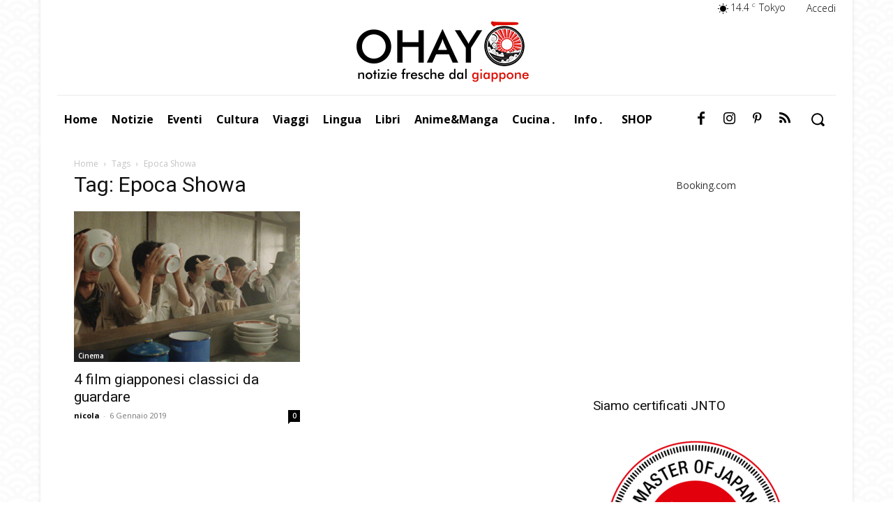

--- FILE ---
content_type: text/html; charset=utf-8
request_url: https://www.google.com/recaptcha/api2/anchor?ar=1&k=6LeGaYgUAAAAAFKFIV33fDuZhzzy20F_kQ7WZe70&co=aHR0cHM6Ly93d3cub2hheW8uaXQ6NDQz&hl=en&v=7gg7H51Q-naNfhmCP3_R47ho&size=invisible&anchor-ms=20000&execute-ms=15000&cb=u6mf1fiimals
body_size: 48104
content:
<!DOCTYPE HTML><html dir="ltr" lang="en"><head><meta http-equiv="Content-Type" content="text/html; charset=UTF-8">
<meta http-equiv="X-UA-Compatible" content="IE=edge">
<title>reCAPTCHA</title>
<style type="text/css">
/* cyrillic-ext */
@font-face {
  font-family: 'Roboto';
  font-style: normal;
  font-weight: 400;
  font-stretch: 100%;
  src: url(//fonts.gstatic.com/s/roboto/v48/KFO7CnqEu92Fr1ME7kSn66aGLdTylUAMa3GUBHMdazTgWw.woff2) format('woff2');
  unicode-range: U+0460-052F, U+1C80-1C8A, U+20B4, U+2DE0-2DFF, U+A640-A69F, U+FE2E-FE2F;
}
/* cyrillic */
@font-face {
  font-family: 'Roboto';
  font-style: normal;
  font-weight: 400;
  font-stretch: 100%;
  src: url(//fonts.gstatic.com/s/roboto/v48/KFO7CnqEu92Fr1ME7kSn66aGLdTylUAMa3iUBHMdazTgWw.woff2) format('woff2');
  unicode-range: U+0301, U+0400-045F, U+0490-0491, U+04B0-04B1, U+2116;
}
/* greek-ext */
@font-face {
  font-family: 'Roboto';
  font-style: normal;
  font-weight: 400;
  font-stretch: 100%;
  src: url(//fonts.gstatic.com/s/roboto/v48/KFO7CnqEu92Fr1ME7kSn66aGLdTylUAMa3CUBHMdazTgWw.woff2) format('woff2');
  unicode-range: U+1F00-1FFF;
}
/* greek */
@font-face {
  font-family: 'Roboto';
  font-style: normal;
  font-weight: 400;
  font-stretch: 100%;
  src: url(//fonts.gstatic.com/s/roboto/v48/KFO7CnqEu92Fr1ME7kSn66aGLdTylUAMa3-UBHMdazTgWw.woff2) format('woff2');
  unicode-range: U+0370-0377, U+037A-037F, U+0384-038A, U+038C, U+038E-03A1, U+03A3-03FF;
}
/* math */
@font-face {
  font-family: 'Roboto';
  font-style: normal;
  font-weight: 400;
  font-stretch: 100%;
  src: url(//fonts.gstatic.com/s/roboto/v48/KFO7CnqEu92Fr1ME7kSn66aGLdTylUAMawCUBHMdazTgWw.woff2) format('woff2');
  unicode-range: U+0302-0303, U+0305, U+0307-0308, U+0310, U+0312, U+0315, U+031A, U+0326-0327, U+032C, U+032F-0330, U+0332-0333, U+0338, U+033A, U+0346, U+034D, U+0391-03A1, U+03A3-03A9, U+03B1-03C9, U+03D1, U+03D5-03D6, U+03F0-03F1, U+03F4-03F5, U+2016-2017, U+2034-2038, U+203C, U+2040, U+2043, U+2047, U+2050, U+2057, U+205F, U+2070-2071, U+2074-208E, U+2090-209C, U+20D0-20DC, U+20E1, U+20E5-20EF, U+2100-2112, U+2114-2115, U+2117-2121, U+2123-214F, U+2190, U+2192, U+2194-21AE, U+21B0-21E5, U+21F1-21F2, U+21F4-2211, U+2213-2214, U+2216-22FF, U+2308-230B, U+2310, U+2319, U+231C-2321, U+2336-237A, U+237C, U+2395, U+239B-23B7, U+23D0, U+23DC-23E1, U+2474-2475, U+25AF, U+25B3, U+25B7, U+25BD, U+25C1, U+25CA, U+25CC, U+25FB, U+266D-266F, U+27C0-27FF, U+2900-2AFF, U+2B0E-2B11, U+2B30-2B4C, U+2BFE, U+3030, U+FF5B, U+FF5D, U+1D400-1D7FF, U+1EE00-1EEFF;
}
/* symbols */
@font-face {
  font-family: 'Roboto';
  font-style: normal;
  font-weight: 400;
  font-stretch: 100%;
  src: url(//fonts.gstatic.com/s/roboto/v48/KFO7CnqEu92Fr1ME7kSn66aGLdTylUAMaxKUBHMdazTgWw.woff2) format('woff2');
  unicode-range: U+0001-000C, U+000E-001F, U+007F-009F, U+20DD-20E0, U+20E2-20E4, U+2150-218F, U+2190, U+2192, U+2194-2199, U+21AF, U+21E6-21F0, U+21F3, U+2218-2219, U+2299, U+22C4-22C6, U+2300-243F, U+2440-244A, U+2460-24FF, U+25A0-27BF, U+2800-28FF, U+2921-2922, U+2981, U+29BF, U+29EB, U+2B00-2BFF, U+4DC0-4DFF, U+FFF9-FFFB, U+10140-1018E, U+10190-1019C, U+101A0, U+101D0-101FD, U+102E0-102FB, U+10E60-10E7E, U+1D2C0-1D2D3, U+1D2E0-1D37F, U+1F000-1F0FF, U+1F100-1F1AD, U+1F1E6-1F1FF, U+1F30D-1F30F, U+1F315, U+1F31C, U+1F31E, U+1F320-1F32C, U+1F336, U+1F378, U+1F37D, U+1F382, U+1F393-1F39F, U+1F3A7-1F3A8, U+1F3AC-1F3AF, U+1F3C2, U+1F3C4-1F3C6, U+1F3CA-1F3CE, U+1F3D4-1F3E0, U+1F3ED, U+1F3F1-1F3F3, U+1F3F5-1F3F7, U+1F408, U+1F415, U+1F41F, U+1F426, U+1F43F, U+1F441-1F442, U+1F444, U+1F446-1F449, U+1F44C-1F44E, U+1F453, U+1F46A, U+1F47D, U+1F4A3, U+1F4B0, U+1F4B3, U+1F4B9, U+1F4BB, U+1F4BF, U+1F4C8-1F4CB, U+1F4D6, U+1F4DA, U+1F4DF, U+1F4E3-1F4E6, U+1F4EA-1F4ED, U+1F4F7, U+1F4F9-1F4FB, U+1F4FD-1F4FE, U+1F503, U+1F507-1F50B, U+1F50D, U+1F512-1F513, U+1F53E-1F54A, U+1F54F-1F5FA, U+1F610, U+1F650-1F67F, U+1F687, U+1F68D, U+1F691, U+1F694, U+1F698, U+1F6AD, U+1F6B2, U+1F6B9-1F6BA, U+1F6BC, U+1F6C6-1F6CF, U+1F6D3-1F6D7, U+1F6E0-1F6EA, U+1F6F0-1F6F3, U+1F6F7-1F6FC, U+1F700-1F7FF, U+1F800-1F80B, U+1F810-1F847, U+1F850-1F859, U+1F860-1F887, U+1F890-1F8AD, U+1F8B0-1F8BB, U+1F8C0-1F8C1, U+1F900-1F90B, U+1F93B, U+1F946, U+1F984, U+1F996, U+1F9E9, U+1FA00-1FA6F, U+1FA70-1FA7C, U+1FA80-1FA89, U+1FA8F-1FAC6, U+1FACE-1FADC, U+1FADF-1FAE9, U+1FAF0-1FAF8, U+1FB00-1FBFF;
}
/* vietnamese */
@font-face {
  font-family: 'Roboto';
  font-style: normal;
  font-weight: 400;
  font-stretch: 100%;
  src: url(//fonts.gstatic.com/s/roboto/v48/KFO7CnqEu92Fr1ME7kSn66aGLdTylUAMa3OUBHMdazTgWw.woff2) format('woff2');
  unicode-range: U+0102-0103, U+0110-0111, U+0128-0129, U+0168-0169, U+01A0-01A1, U+01AF-01B0, U+0300-0301, U+0303-0304, U+0308-0309, U+0323, U+0329, U+1EA0-1EF9, U+20AB;
}
/* latin-ext */
@font-face {
  font-family: 'Roboto';
  font-style: normal;
  font-weight: 400;
  font-stretch: 100%;
  src: url(//fonts.gstatic.com/s/roboto/v48/KFO7CnqEu92Fr1ME7kSn66aGLdTylUAMa3KUBHMdazTgWw.woff2) format('woff2');
  unicode-range: U+0100-02BA, U+02BD-02C5, U+02C7-02CC, U+02CE-02D7, U+02DD-02FF, U+0304, U+0308, U+0329, U+1D00-1DBF, U+1E00-1E9F, U+1EF2-1EFF, U+2020, U+20A0-20AB, U+20AD-20C0, U+2113, U+2C60-2C7F, U+A720-A7FF;
}
/* latin */
@font-face {
  font-family: 'Roboto';
  font-style: normal;
  font-weight: 400;
  font-stretch: 100%;
  src: url(//fonts.gstatic.com/s/roboto/v48/KFO7CnqEu92Fr1ME7kSn66aGLdTylUAMa3yUBHMdazQ.woff2) format('woff2');
  unicode-range: U+0000-00FF, U+0131, U+0152-0153, U+02BB-02BC, U+02C6, U+02DA, U+02DC, U+0304, U+0308, U+0329, U+2000-206F, U+20AC, U+2122, U+2191, U+2193, U+2212, U+2215, U+FEFF, U+FFFD;
}
/* cyrillic-ext */
@font-face {
  font-family: 'Roboto';
  font-style: normal;
  font-weight: 500;
  font-stretch: 100%;
  src: url(//fonts.gstatic.com/s/roboto/v48/KFO7CnqEu92Fr1ME7kSn66aGLdTylUAMa3GUBHMdazTgWw.woff2) format('woff2');
  unicode-range: U+0460-052F, U+1C80-1C8A, U+20B4, U+2DE0-2DFF, U+A640-A69F, U+FE2E-FE2F;
}
/* cyrillic */
@font-face {
  font-family: 'Roboto';
  font-style: normal;
  font-weight: 500;
  font-stretch: 100%;
  src: url(//fonts.gstatic.com/s/roboto/v48/KFO7CnqEu92Fr1ME7kSn66aGLdTylUAMa3iUBHMdazTgWw.woff2) format('woff2');
  unicode-range: U+0301, U+0400-045F, U+0490-0491, U+04B0-04B1, U+2116;
}
/* greek-ext */
@font-face {
  font-family: 'Roboto';
  font-style: normal;
  font-weight: 500;
  font-stretch: 100%;
  src: url(//fonts.gstatic.com/s/roboto/v48/KFO7CnqEu92Fr1ME7kSn66aGLdTylUAMa3CUBHMdazTgWw.woff2) format('woff2');
  unicode-range: U+1F00-1FFF;
}
/* greek */
@font-face {
  font-family: 'Roboto';
  font-style: normal;
  font-weight: 500;
  font-stretch: 100%;
  src: url(//fonts.gstatic.com/s/roboto/v48/KFO7CnqEu92Fr1ME7kSn66aGLdTylUAMa3-UBHMdazTgWw.woff2) format('woff2');
  unicode-range: U+0370-0377, U+037A-037F, U+0384-038A, U+038C, U+038E-03A1, U+03A3-03FF;
}
/* math */
@font-face {
  font-family: 'Roboto';
  font-style: normal;
  font-weight: 500;
  font-stretch: 100%;
  src: url(//fonts.gstatic.com/s/roboto/v48/KFO7CnqEu92Fr1ME7kSn66aGLdTylUAMawCUBHMdazTgWw.woff2) format('woff2');
  unicode-range: U+0302-0303, U+0305, U+0307-0308, U+0310, U+0312, U+0315, U+031A, U+0326-0327, U+032C, U+032F-0330, U+0332-0333, U+0338, U+033A, U+0346, U+034D, U+0391-03A1, U+03A3-03A9, U+03B1-03C9, U+03D1, U+03D5-03D6, U+03F0-03F1, U+03F4-03F5, U+2016-2017, U+2034-2038, U+203C, U+2040, U+2043, U+2047, U+2050, U+2057, U+205F, U+2070-2071, U+2074-208E, U+2090-209C, U+20D0-20DC, U+20E1, U+20E5-20EF, U+2100-2112, U+2114-2115, U+2117-2121, U+2123-214F, U+2190, U+2192, U+2194-21AE, U+21B0-21E5, U+21F1-21F2, U+21F4-2211, U+2213-2214, U+2216-22FF, U+2308-230B, U+2310, U+2319, U+231C-2321, U+2336-237A, U+237C, U+2395, U+239B-23B7, U+23D0, U+23DC-23E1, U+2474-2475, U+25AF, U+25B3, U+25B7, U+25BD, U+25C1, U+25CA, U+25CC, U+25FB, U+266D-266F, U+27C0-27FF, U+2900-2AFF, U+2B0E-2B11, U+2B30-2B4C, U+2BFE, U+3030, U+FF5B, U+FF5D, U+1D400-1D7FF, U+1EE00-1EEFF;
}
/* symbols */
@font-face {
  font-family: 'Roboto';
  font-style: normal;
  font-weight: 500;
  font-stretch: 100%;
  src: url(//fonts.gstatic.com/s/roboto/v48/KFO7CnqEu92Fr1ME7kSn66aGLdTylUAMaxKUBHMdazTgWw.woff2) format('woff2');
  unicode-range: U+0001-000C, U+000E-001F, U+007F-009F, U+20DD-20E0, U+20E2-20E4, U+2150-218F, U+2190, U+2192, U+2194-2199, U+21AF, U+21E6-21F0, U+21F3, U+2218-2219, U+2299, U+22C4-22C6, U+2300-243F, U+2440-244A, U+2460-24FF, U+25A0-27BF, U+2800-28FF, U+2921-2922, U+2981, U+29BF, U+29EB, U+2B00-2BFF, U+4DC0-4DFF, U+FFF9-FFFB, U+10140-1018E, U+10190-1019C, U+101A0, U+101D0-101FD, U+102E0-102FB, U+10E60-10E7E, U+1D2C0-1D2D3, U+1D2E0-1D37F, U+1F000-1F0FF, U+1F100-1F1AD, U+1F1E6-1F1FF, U+1F30D-1F30F, U+1F315, U+1F31C, U+1F31E, U+1F320-1F32C, U+1F336, U+1F378, U+1F37D, U+1F382, U+1F393-1F39F, U+1F3A7-1F3A8, U+1F3AC-1F3AF, U+1F3C2, U+1F3C4-1F3C6, U+1F3CA-1F3CE, U+1F3D4-1F3E0, U+1F3ED, U+1F3F1-1F3F3, U+1F3F5-1F3F7, U+1F408, U+1F415, U+1F41F, U+1F426, U+1F43F, U+1F441-1F442, U+1F444, U+1F446-1F449, U+1F44C-1F44E, U+1F453, U+1F46A, U+1F47D, U+1F4A3, U+1F4B0, U+1F4B3, U+1F4B9, U+1F4BB, U+1F4BF, U+1F4C8-1F4CB, U+1F4D6, U+1F4DA, U+1F4DF, U+1F4E3-1F4E6, U+1F4EA-1F4ED, U+1F4F7, U+1F4F9-1F4FB, U+1F4FD-1F4FE, U+1F503, U+1F507-1F50B, U+1F50D, U+1F512-1F513, U+1F53E-1F54A, U+1F54F-1F5FA, U+1F610, U+1F650-1F67F, U+1F687, U+1F68D, U+1F691, U+1F694, U+1F698, U+1F6AD, U+1F6B2, U+1F6B9-1F6BA, U+1F6BC, U+1F6C6-1F6CF, U+1F6D3-1F6D7, U+1F6E0-1F6EA, U+1F6F0-1F6F3, U+1F6F7-1F6FC, U+1F700-1F7FF, U+1F800-1F80B, U+1F810-1F847, U+1F850-1F859, U+1F860-1F887, U+1F890-1F8AD, U+1F8B0-1F8BB, U+1F8C0-1F8C1, U+1F900-1F90B, U+1F93B, U+1F946, U+1F984, U+1F996, U+1F9E9, U+1FA00-1FA6F, U+1FA70-1FA7C, U+1FA80-1FA89, U+1FA8F-1FAC6, U+1FACE-1FADC, U+1FADF-1FAE9, U+1FAF0-1FAF8, U+1FB00-1FBFF;
}
/* vietnamese */
@font-face {
  font-family: 'Roboto';
  font-style: normal;
  font-weight: 500;
  font-stretch: 100%;
  src: url(//fonts.gstatic.com/s/roboto/v48/KFO7CnqEu92Fr1ME7kSn66aGLdTylUAMa3OUBHMdazTgWw.woff2) format('woff2');
  unicode-range: U+0102-0103, U+0110-0111, U+0128-0129, U+0168-0169, U+01A0-01A1, U+01AF-01B0, U+0300-0301, U+0303-0304, U+0308-0309, U+0323, U+0329, U+1EA0-1EF9, U+20AB;
}
/* latin-ext */
@font-face {
  font-family: 'Roboto';
  font-style: normal;
  font-weight: 500;
  font-stretch: 100%;
  src: url(//fonts.gstatic.com/s/roboto/v48/KFO7CnqEu92Fr1ME7kSn66aGLdTylUAMa3KUBHMdazTgWw.woff2) format('woff2');
  unicode-range: U+0100-02BA, U+02BD-02C5, U+02C7-02CC, U+02CE-02D7, U+02DD-02FF, U+0304, U+0308, U+0329, U+1D00-1DBF, U+1E00-1E9F, U+1EF2-1EFF, U+2020, U+20A0-20AB, U+20AD-20C0, U+2113, U+2C60-2C7F, U+A720-A7FF;
}
/* latin */
@font-face {
  font-family: 'Roboto';
  font-style: normal;
  font-weight: 500;
  font-stretch: 100%;
  src: url(//fonts.gstatic.com/s/roboto/v48/KFO7CnqEu92Fr1ME7kSn66aGLdTylUAMa3yUBHMdazQ.woff2) format('woff2');
  unicode-range: U+0000-00FF, U+0131, U+0152-0153, U+02BB-02BC, U+02C6, U+02DA, U+02DC, U+0304, U+0308, U+0329, U+2000-206F, U+20AC, U+2122, U+2191, U+2193, U+2212, U+2215, U+FEFF, U+FFFD;
}
/* cyrillic-ext */
@font-face {
  font-family: 'Roboto';
  font-style: normal;
  font-weight: 900;
  font-stretch: 100%;
  src: url(//fonts.gstatic.com/s/roboto/v48/KFO7CnqEu92Fr1ME7kSn66aGLdTylUAMa3GUBHMdazTgWw.woff2) format('woff2');
  unicode-range: U+0460-052F, U+1C80-1C8A, U+20B4, U+2DE0-2DFF, U+A640-A69F, U+FE2E-FE2F;
}
/* cyrillic */
@font-face {
  font-family: 'Roboto';
  font-style: normal;
  font-weight: 900;
  font-stretch: 100%;
  src: url(//fonts.gstatic.com/s/roboto/v48/KFO7CnqEu92Fr1ME7kSn66aGLdTylUAMa3iUBHMdazTgWw.woff2) format('woff2');
  unicode-range: U+0301, U+0400-045F, U+0490-0491, U+04B0-04B1, U+2116;
}
/* greek-ext */
@font-face {
  font-family: 'Roboto';
  font-style: normal;
  font-weight: 900;
  font-stretch: 100%;
  src: url(//fonts.gstatic.com/s/roboto/v48/KFO7CnqEu92Fr1ME7kSn66aGLdTylUAMa3CUBHMdazTgWw.woff2) format('woff2');
  unicode-range: U+1F00-1FFF;
}
/* greek */
@font-face {
  font-family: 'Roboto';
  font-style: normal;
  font-weight: 900;
  font-stretch: 100%;
  src: url(//fonts.gstatic.com/s/roboto/v48/KFO7CnqEu92Fr1ME7kSn66aGLdTylUAMa3-UBHMdazTgWw.woff2) format('woff2');
  unicode-range: U+0370-0377, U+037A-037F, U+0384-038A, U+038C, U+038E-03A1, U+03A3-03FF;
}
/* math */
@font-face {
  font-family: 'Roboto';
  font-style: normal;
  font-weight: 900;
  font-stretch: 100%;
  src: url(//fonts.gstatic.com/s/roboto/v48/KFO7CnqEu92Fr1ME7kSn66aGLdTylUAMawCUBHMdazTgWw.woff2) format('woff2');
  unicode-range: U+0302-0303, U+0305, U+0307-0308, U+0310, U+0312, U+0315, U+031A, U+0326-0327, U+032C, U+032F-0330, U+0332-0333, U+0338, U+033A, U+0346, U+034D, U+0391-03A1, U+03A3-03A9, U+03B1-03C9, U+03D1, U+03D5-03D6, U+03F0-03F1, U+03F4-03F5, U+2016-2017, U+2034-2038, U+203C, U+2040, U+2043, U+2047, U+2050, U+2057, U+205F, U+2070-2071, U+2074-208E, U+2090-209C, U+20D0-20DC, U+20E1, U+20E5-20EF, U+2100-2112, U+2114-2115, U+2117-2121, U+2123-214F, U+2190, U+2192, U+2194-21AE, U+21B0-21E5, U+21F1-21F2, U+21F4-2211, U+2213-2214, U+2216-22FF, U+2308-230B, U+2310, U+2319, U+231C-2321, U+2336-237A, U+237C, U+2395, U+239B-23B7, U+23D0, U+23DC-23E1, U+2474-2475, U+25AF, U+25B3, U+25B7, U+25BD, U+25C1, U+25CA, U+25CC, U+25FB, U+266D-266F, U+27C0-27FF, U+2900-2AFF, U+2B0E-2B11, U+2B30-2B4C, U+2BFE, U+3030, U+FF5B, U+FF5D, U+1D400-1D7FF, U+1EE00-1EEFF;
}
/* symbols */
@font-face {
  font-family: 'Roboto';
  font-style: normal;
  font-weight: 900;
  font-stretch: 100%;
  src: url(//fonts.gstatic.com/s/roboto/v48/KFO7CnqEu92Fr1ME7kSn66aGLdTylUAMaxKUBHMdazTgWw.woff2) format('woff2');
  unicode-range: U+0001-000C, U+000E-001F, U+007F-009F, U+20DD-20E0, U+20E2-20E4, U+2150-218F, U+2190, U+2192, U+2194-2199, U+21AF, U+21E6-21F0, U+21F3, U+2218-2219, U+2299, U+22C4-22C6, U+2300-243F, U+2440-244A, U+2460-24FF, U+25A0-27BF, U+2800-28FF, U+2921-2922, U+2981, U+29BF, U+29EB, U+2B00-2BFF, U+4DC0-4DFF, U+FFF9-FFFB, U+10140-1018E, U+10190-1019C, U+101A0, U+101D0-101FD, U+102E0-102FB, U+10E60-10E7E, U+1D2C0-1D2D3, U+1D2E0-1D37F, U+1F000-1F0FF, U+1F100-1F1AD, U+1F1E6-1F1FF, U+1F30D-1F30F, U+1F315, U+1F31C, U+1F31E, U+1F320-1F32C, U+1F336, U+1F378, U+1F37D, U+1F382, U+1F393-1F39F, U+1F3A7-1F3A8, U+1F3AC-1F3AF, U+1F3C2, U+1F3C4-1F3C6, U+1F3CA-1F3CE, U+1F3D4-1F3E0, U+1F3ED, U+1F3F1-1F3F3, U+1F3F5-1F3F7, U+1F408, U+1F415, U+1F41F, U+1F426, U+1F43F, U+1F441-1F442, U+1F444, U+1F446-1F449, U+1F44C-1F44E, U+1F453, U+1F46A, U+1F47D, U+1F4A3, U+1F4B0, U+1F4B3, U+1F4B9, U+1F4BB, U+1F4BF, U+1F4C8-1F4CB, U+1F4D6, U+1F4DA, U+1F4DF, U+1F4E3-1F4E6, U+1F4EA-1F4ED, U+1F4F7, U+1F4F9-1F4FB, U+1F4FD-1F4FE, U+1F503, U+1F507-1F50B, U+1F50D, U+1F512-1F513, U+1F53E-1F54A, U+1F54F-1F5FA, U+1F610, U+1F650-1F67F, U+1F687, U+1F68D, U+1F691, U+1F694, U+1F698, U+1F6AD, U+1F6B2, U+1F6B9-1F6BA, U+1F6BC, U+1F6C6-1F6CF, U+1F6D3-1F6D7, U+1F6E0-1F6EA, U+1F6F0-1F6F3, U+1F6F7-1F6FC, U+1F700-1F7FF, U+1F800-1F80B, U+1F810-1F847, U+1F850-1F859, U+1F860-1F887, U+1F890-1F8AD, U+1F8B0-1F8BB, U+1F8C0-1F8C1, U+1F900-1F90B, U+1F93B, U+1F946, U+1F984, U+1F996, U+1F9E9, U+1FA00-1FA6F, U+1FA70-1FA7C, U+1FA80-1FA89, U+1FA8F-1FAC6, U+1FACE-1FADC, U+1FADF-1FAE9, U+1FAF0-1FAF8, U+1FB00-1FBFF;
}
/* vietnamese */
@font-face {
  font-family: 'Roboto';
  font-style: normal;
  font-weight: 900;
  font-stretch: 100%;
  src: url(//fonts.gstatic.com/s/roboto/v48/KFO7CnqEu92Fr1ME7kSn66aGLdTylUAMa3OUBHMdazTgWw.woff2) format('woff2');
  unicode-range: U+0102-0103, U+0110-0111, U+0128-0129, U+0168-0169, U+01A0-01A1, U+01AF-01B0, U+0300-0301, U+0303-0304, U+0308-0309, U+0323, U+0329, U+1EA0-1EF9, U+20AB;
}
/* latin-ext */
@font-face {
  font-family: 'Roboto';
  font-style: normal;
  font-weight: 900;
  font-stretch: 100%;
  src: url(//fonts.gstatic.com/s/roboto/v48/KFO7CnqEu92Fr1ME7kSn66aGLdTylUAMa3KUBHMdazTgWw.woff2) format('woff2');
  unicode-range: U+0100-02BA, U+02BD-02C5, U+02C7-02CC, U+02CE-02D7, U+02DD-02FF, U+0304, U+0308, U+0329, U+1D00-1DBF, U+1E00-1E9F, U+1EF2-1EFF, U+2020, U+20A0-20AB, U+20AD-20C0, U+2113, U+2C60-2C7F, U+A720-A7FF;
}
/* latin */
@font-face {
  font-family: 'Roboto';
  font-style: normal;
  font-weight: 900;
  font-stretch: 100%;
  src: url(//fonts.gstatic.com/s/roboto/v48/KFO7CnqEu92Fr1ME7kSn66aGLdTylUAMa3yUBHMdazQ.woff2) format('woff2');
  unicode-range: U+0000-00FF, U+0131, U+0152-0153, U+02BB-02BC, U+02C6, U+02DA, U+02DC, U+0304, U+0308, U+0329, U+2000-206F, U+20AC, U+2122, U+2191, U+2193, U+2212, U+2215, U+FEFF, U+FFFD;
}

</style>
<link rel="stylesheet" type="text/css" href="https://www.gstatic.com/recaptcha/releases/7gg7H51Q-naNfhmCP3_R47ho/styles__ltr.css">
<script nonce="GGp6FVFSgQOJ4KkCCnFmlA" type="text/javascript">window['__recaptcha_api'] = 'https://www.google.com/recaptcha/api2/';</script>
<script type="text/javascript" src="https://www.gstatic.com/recaptcha/releases/7gg7H51Q-naNfhmCP3_R47ho/recaptcha__en.js" nonce="GGp6FVFSgQOJ4KkCCnFmlA">
      
    </script></head>
<body><div id="rc-anchor-alert" class="rc-anchor-alert"></div>
<input type="hidden" id="recaptcha-token" value="[base64]">
<script type="text/javascript" nonce="GGp6FVFSgQOJ4KkCCnFmlA">
      recaptcha.anchor.Main.init("[\x22ainput\x22,[\x22bgdata\x22,\x22\x22,\[base64]/[base64]/[base64]/KE4oMTI0LHYsdi5HKSxMWihsLHYpKTpOKDEyNCx2LGwpLFYpLHYpLFQpKSxGKDE3MSx2KX0scjc9ZnVuY3Rpb24obCl7cmV0dXJuIGx9LEM9ZnVuY3Rpb24obCxWLHYpe04odixsLFYpLFZbYWtdPTI3OTZ9LG49ZnVuY3Rpb24obCxWKXtWLlg9KChWLlg/[base64]/[base64]/[base64]/[base64]/[base64]/[base64]/[base64]/[base64]/[base64]/[base64]/[base64]\\u003d\x22,\[base64]\\u003d\\u003d\x22,\x22E8K0Z8Kjw4MRbcOmw4nDp8Oew7wscsK2w4XDoBZ4TMK2wr7Cil7CoMKkSXNDQ8OBIsKbw4VrCsKswoQzUUUGw6sjwogPw5/ChT7DssKHOEY2wpUTw40BwpgRw5dhJsKkcMKaVcORwrEgw4o3wonDkH96wqxfw6nCuBrCuCYLZy9+w4tMMMKVwrDCn8Okwo7DrsKLw6snwoxgw7Zuw4EDw7bCkFTCosKuNsK+VE1/e8KMwoh/T8ODBhpWbcOMcQvCtwIUwq9YdMK9JFrCrzfCosKBH8O/w6/DlULDqiHDrSlnOsOLw5jCnUl5bEPCkMKJNsK7w68Lw5Fhw7HCvsKkDnQqN3l6CsKIRsOSBMOSV8OyXQl/AjRAwpkLDcK+fcKHTsOUwovDl8Onw780wqvCtCwiw4gKw5vCjcKKRMKZDE8ewrzCpRQIe1FMRCYgw4tzQMO3w4HDugPDhFnChVE4IcOJD8KRw6nDscKnRh7Dg8KuQnXDicORBMOHNCAvN8Ouwp7DssK9wonCsGDDv8OqA8KXw6rDv8KNf8KMEcKSw7VeNX0Gw4DCvU/Cu8OLenLDjVrCv0otw4rDmjNRLsK1wqjCs2nChzp7w48ywofCl0XCswzDlVbDkcKqFsO9w4dPbsOwMnzDpMOSw6HDomgGB8OewprDq3/[base64]/wpTCq1UAw6tNccOSwpw8wpo0WRllwpYdFQkfAxXCoMO1w5AGw7/CjlRcFsK6acKiwoNVDjnCgyYMw7IBBcOnwohHBE/[base64]/Cr8KHY8Omw4hMwrRTw604DC/[base64]/K8OWAAl7bcOFSsKhw4fCmiPCk2oLAkfCvMKWPEtXZ2s7w7/DgsOQAMOmw64tw6kwM25XcMKcdsKrwrLDnMKBN8Kyw68iwpjDjx7Dk8Ocw67DnnU5w50/w4HDhMK8MVwDH8OCccKibsOEwqdOw4cZHw/DplsLfMKJwocawrDDpxvClzrDlB7DrMOXwrHCmsOVTyoaQsOnw4XDqMOMw7/CgsOlFnvDjlzCm8OHTsK1w6lJwqHCscOqwqhlw4NNUjIRwq/CusOqL8OYw6tKwq7CiH/CrzvCp8Ohw6PDjcOVeMKQwp4swq7DscOcwqlgwrnDiBbDuQrDgnMWwqbCrjXCryRGD8KtTMORw55Lw4/[base64]/wo3CkhQWRMOIecK7NyJ/YiLCnRvCqMKNworCpypMwojDhsKpAsKYaMOXd8KBw7PCo37DlMOYw691w4EtwrXCuCbDpBMFG8Oyw5/[base64]/CpcOvXm7DiG7CjQvCqCsnw5DDv2HDmzfDnWzCuMK1w6bCg1Y5YMOtwqnDqDFGwpDDvhPChQnDlcK+OcKcX2vDkcOVw6/Don7CqywjwoNPwqvDrcKwKsKgXcOKfcKbwrZHw6lWwoM3w7Uzw4zDjnDDt8KMwoLDk8KJw7XDtMObw5VPBCvDh0JswrQiN8OFwpZdb8KmemIPw6RIwrJxw7rDsFXDn1bDj17DmjYRezZiFsKJfBbClsOcwqR6csOwAsOMw4HDi0/Cs8OjfcOWw7Y4wp4TPQc5w4FTw7ViFMOfX8OCcGdOwobDvcO2wo/CosOIFcKpw4rDkMOmXsK0A0zDtibDvBfCuDDDsMO8wq7Dh8OUw43CoA9+JGoFTcKyw7DChCFRwpdsZxHCqhnDtsOUwpXCoiTDkHLCucKAw5PDpsKhw6jClgd7aMK7TsKuTWvDsxXCuD/Dg8OoXGnCuCtkwoprw7LCmsK0Ik1WwoMEw4vCizjDtw/DugzDhsO2eBzCsUFtJlkDw5x8w4DCrcOqYxx6w4o/TVY/dXZPHyHCvMK3wr/DqFjDtkpPOzRGwqrDtk7DsBvDnMK+B1nDkMKyUxvChMOeO24DFxkrDGRhEnDDkwt4wrBHwqMrEcOxX8Kbwq/DiBZOOMOjRWbCk8KFwozCm8OFwpPDksOow5nDiyDCrsKFDMK9w7V6w6/CgDDDnnXDjw0iw4lsZ8ODPkzDo8KEw6BwfcKrLkLCoi8hw7rDpcOje8KuwoNmC8OlwqF/U8OAw6o6N8KsFcOcSitGwqfDpHzDj8ONIcKswrPCgcO9woZyw4XCg2nCmsKww5XCmFrDoMKrwqVqw4rDpi5bw75QPn/DscK2woHCuXwSd8K5S8K1BEViHx/CksKdw7rCi8OvwoIOwpXChsONUidrwrnCiWTDn8KlwrBiTMO9wrfDiMOYIyrDqcOZeDbDmBMfwovDngI/[base64]/XiLDrMO+w4zDjE3Dl8KcwoJlw6PCrsOMCMKNw4EEw4jDtcOibsKeI8Kjw6XCnzPCj8OUfcKHw452w4YcQMOow5AEwqYDw6fDnQLDmnzDriBKPcKlUMKuLsKVw64ham1MBcKSaCDCtz5IPMKNwoN5KiQ/wpLDhE3DucOIcsOQwpbCtlfDncOgwq7Cj0guwoTCvDvCusKgw5BLTMKLLcOhw6PCrGp2VMKBw7knV8KGw4xGwq0/IUhuwojCtMOcwokUaMOQw4XCtypYRMOswrQNK8K0wrQPBsOkwpLDlGjCnsKVEsOYKBvDlzMNwrbCgEvDtUICwqB9TRBOajZ+w4JJbD1ow7XDmVJBYsOBf8KzVgl3bEHDjsKew7xlwqfDk1gGwq/CtiBZPMK1bsOjYVzCsjDDt8OoNMKVw6rDksOZGMKFEMKxMzsGw4ZawoPCoz9kXMOnwrcSwobCksKTDB3DlMOLwrQiMHTCnBFuwo7Dh1/[base64]/VnbCusK+w5Vew64nwqLDvMKsw5cuwogHwrDCtsKOw6PCllbDvMKpWARoGmdTwph8wqBDdcO2w4zClnUDYRLDtsOPwppNwrcIRsOjw7gpU3vChyV9wpg2wozCvn/DgWEZw6LDpGvCt2fCuMOSw4gZLEMsw4h/H8KMVMKrw4jCgGzCkxbCmTHDv8O+w7XDlMKPPMOLJMOqw4JEw4sDMVp5esOiM8OfwpsPV05mLHgBfcKlGVxWfg7DkcKiwrkAwq1ZEDnDpcKZccOBGcO6w7/DlcKRDHRZw6vCsRBdwp1HPsKdWMKxwp/[base64]/CisKSXsOXUVcdOnPDkSTCscK7McKvZMKCJG17SSpAw4gawr/CicKqNMOPL8K5w6Q7fTtxwq12NjjCjDllaUbCih3CiMKrwrXDqMO/w4dxJlfCgsKowrfDhV8lwp8CDcKGw4XDthjCrSBMCcOPw7g6JEkpCcOtGcKaBynDgwzCgygpw5PCmyN4w6DDvztdw7zDpz8idzg5D33CicKcMRtwfMKgZhI4wqd9AwB6Tn5/MV9lw7HDgMKsw53Ctn3DtB1KwqA9wovCll/[base64]/[base64]/[base64]/[base64]/w6XCr8KLw4bCvcK0woHCpBcPH8O+BAHDoShGw7jCkcObVMKdwrnDvj7DtsKBwrZbHsKww7TDtsOvOHsUe8KtwrzCtD0uS3pGw6rDvMKRw4tNXzDCjMKww6PCuMKPwqXCmAIdw7Vkwq/DvBLDtsOWcV5MYEEBw6FIXcKvw5NoXCjDrsK0wqXDsFUBPcOwe8KHw7t8wrtvQ8KsSmLDlh5MZMOKw7QDwoszEiBVwrc5MljCtBDChMKsw6EcOsKfWH/CucOEw4PCtSTCjcOQw5PDvsOpQsOaOA3CiMKBw6LCmDsZOkDDvz/[base64]/w7EuwqHDg8KXw4zDg0DDlWxkIsO1ZENnfGLDs2ZVworCohTCgMKTFzcnwo4MH0V2w6fCoMOQf3LCq0MKbcOPMcOELsKyUsKnw48owrvCtT4WMjTDhmbDsSTCqTp5D8O/[base64]/DjcO0VcOLVWDCpyrDiyLCpsKXW2TDu8O2b8Opw4NYYBcxZBfDvsOEWzbDi0U2fRhfI0vCsG7DocOxA8O9JcKVaFzDpDrCoBrDthFjw7c1A8OqW8OKworCvGI4aHTCqcKJHAtLwrV4w78ZwqgbWBdzwqoZbAzCnxTCrERwwqHCt8KVw4J2w7/DqsOjd3UwWsK+d8OnwqpRR8O9wp56E2VqwqjConEhQsO3BsKKHsO2w5wEX8K9wo3ClAMsRhskVMOqX8OOw5QmCGTCqnkLL8K8wp3Di17DljRdwpbDlBvClMKSw6bDnzBpXn12TsOZwrozEMKLwq7DrcKrwpnDlgY5w5Z9UgZzFcKQw57CtXMQesK/wrjCuW9nHj3CihwRYsObVMKsVTHCmMOuYcKQwokEwobDsRLDkxB2AAdfCVTDrcOYP2TDicKZBMKZCl9lPsOAw4lRRMOJw4xGw5rDgy7CrcOENEHCmiTCrEDDlcO1woRsacKTw7zDqMKBJsKDw4/DicO/w7Z7wo/DicOCAhsMw7zDiEUQWB/Cp8O2ZsOiISBXWMKaFcOhUVYOwpg9PRrDizbCq2DCn8KnN8OzC8ORw6xtcVJLw7RFN8OAVxQAcSDChMKsw44qFXh5wq9Gw7rDvhLDqcOYw7bDvVAyBRchSFc6w5dNwplZw4VDPcOaQcOuWMKwWUwkayfCrVA6Z8KuZT01w4/[base64]/[base64]/CksO3wo1dJcKjw4/CvsOCwrDCt15mw6XCq8KBdsO6JsKmw53Dp8O9ZMO1VBAnWkXDvxByw5x/wqnDkGDCuDbCtsOcw53DoynDpMKIQh7DrBJCwqo4OsOCOVHDqV3Cr1dOGcOkEx3Crghlw6vChR0MwoHCnRLDo3dswoQbUjc8w5s0wptgSy7DqiJhXcOywowuwpfDtcOzG8OeWcOSw7fDqsOdAXYsw4fCkMKawpZCw5vCnnrCj8Oqw7UawpNcw5nDv8OUw6tlTx/CvD5/[base64]/fnXDhV/DsndNck/DoMKQwr1jYFbCslLDkXfClsOmI8OlZMO3woEnOMKyTcK2w5YqworDtw5NwosCEsObwoHDhsOXRMO6J8OqZBXClMOLRMOsw7k/w7NNfUNFecKSwqPCrn7CsEzDslLDjMOUwoJewo8pwqvCh3J/DnVZw5ZUbxLDqTk2divCvw7ClDNDKA4rOwzCs8OkN8KcfcOfw4bDrxvDi8KSQ8OMw410JsOIH2DDocKoJ1s8A8OJBmHDnsOUZSTCocOiw7nCksOjIcKha8KtX1F9OWzDl8KoCBrCjsKZw5HCssO4RSbCugcQO8OTPF/[base64]/[base64]/CqnXDlMONw6gcw7rCqhLCucKfLG/CicKeaMKWDiTDqmfDn2xMwqZ1w49ZwrjCvV3DuMK6c0HCssOsPk3DmCjDi2AVw57DmjIIwoEyw6fCukMqwoMMa8KtWsK9woTDlgg/w4fChMKBUMKiwplVw5AGwoPCuA8XPl/Ck23Cs8Opw4TCjljDklgdRScJOcKCwq5QwoPDicOzwpPDl1fCgysHwpIFW8KUwrjDjcKDwp/CrBcawrREPcK2wrTCiMO8TlUXwqUGO8OHQ8K9w7MGZAjDkFg1w5/DicKAW1seb2bCi8KWVsOiwo3DlsOkP8KDw6V3BsOAIWvDhXDDosOIfsOowoLDn8KNwrBHH3ojw4d4SxzDtMOvw61ZKwXDmDfCi8O+wqN1emg1w6LDo1wswqMceinDmsOIwpjCu21/w4tbwrPCmirDiy9ow5HDhRHDo8OFw7Q8FcOtwoHDumTDk2fDjcKuw6MsDmY1w6svwpEOa8K8D8O4wqrCijvDkkDCnMK7FxRAesOywpnCgsOSw6PDo8KvGG8CHS/[base64]/Cp2lCwppbeCvDnsKowqnDiEPDsMOKwptfw7AOP0zClksPXEHCtlnDpsKPC8O9BsKxwrjCpcOXwrR4b8OCwrF0Q0/DusKCGh3CpDNqPEHDrsO8w6TDq8OrwpVXwrLClMKdw5Jww6dvw64nwpXCmiVFw6kcwoIWw7w/PcKoUMKhecK5wpIfCcK5wqNVW8O3w6c2w4lTwoYww6HCgMOOH8K8w7HClTY9wqFSw7UcRR1/w5zDg8KqwpzDuhfCpcOdZ8KawoMULcOawrZbDXvDjMOtwoTCpD3CtMKkbcKbw5DCsB/Cg8KKwqM2w4bDpz57YBgLasOGw7owwqTCi8KTUMOrwrHCp8KDwpnCt8O2Kj8CE8KTCsK6XggfDHjCiy5awr8wV1jDt8K9CsO2e8OUwqI+wpzClxJ7wo7CrsKQZsOZKiDCssKNwqV8VSXCkMKwbmt3wrcRW8OAw78Yw6/ChAnCgjfChQbDoMORPcKcwojCvyLCjcKWwrLCmAlwDcOEe8KTw63DjxbDrsKLRsKzw6PCosKDekVzwprCqlPDkhjCrWx/WMKiVUx9JsKRw7zCpcKnYWfCpwLDjRvCqsK/[base64]/QxQlw4F/DRzDkQdbwqU8GMK6w4/DtFHCnsOfw4huw77CmcKWV8KwR2PCjMOcw7nDh8OudMO6w6zCh8Onw7dYwqd8wp8ywp7Cv8O6w7w1wq7CpsKuw77ClQxENcO2UsOIWXPDvEoPw5fCimcxw7TDhzdqwoMYw5zCmT7DiF4HB8KowrxrHsOWOsOiFcK1w6txw4HCijHDuMKaHXUgNm/ClBjCs2RIw7dOVcOJMlpXVcKuwp/CqGh5wqBIw6DDgzFOw7nCrmNKQkDCr8OtwoZnVcOiw63DmMOGwq5ScU3Du2EWPmkDBsO6DmxYRX/CrMOYQwx4e1pGw5XCucOSwr7CpsO4Wn4XJsOQwqMkwoEQw4TDlMKmIB3DhANSf8OnXQbCocKtDD7CscO4DsK9wrJSwrHDlDHDhl/[base64]/CqCYXwrNowpJ6HT/CuMOaLcKywoFjFWBfHGtJGcKFPgZNDC/Do2RyHQ5MwrvCuCHDiMKww7nDn8OWw7oSJDvCpMK3w7MqWhrDusOTQhdewpQecjlgGsKrwo/DrMKCw55Rw4R8aArCo3MCN8K5w7R0RcKuw4cfwq4uT8KRwq4mKiU+w7Z8QMO5wpRvwpHCosKeLVDCksKVXyUmw4QZw61dQAzCssOPEAfDtgIlOzM2WwsXwolOTzDDtB/DkcKFCQ5LFsKuGsKiwrB4HirDi3/DrlYuw6gzYGzDnsOZwrzDiC/CkcO+LsO9wqkJSzlZGhXDkzNwwpLDiMOtWBbDkMKkLApWIcOww4zDqcK+w5/CqxTCi8KfOgzCnsKYw6lLwoTDhBHDg8OiD8OlwpULNXRFwrvCtTAVSB/[base64]/DgQ7CqMOlw6bCji5mS8OWwp1+CkBUY2fCqGgZW8Oiw6RWwrMuTW7CvEzCkW0xwpdkw5nDs8KcwozDvcOCfCR7wroJZcK8RnMIBynCu2ZnQANSw5YRelh3dGVSQ2hqKjBKw7U9LEvCrMK9XMOAworDr1DDjcO0AMOub3B5w4/[base64]/wr3DizRUaMO+wofDj8ObD8OucDRUdE8XbTXDj8OhX8KrL8O1w700U8OuCcOGPcKHF8KGw5DCnhLChTEjWxjChcKzfRPDjsONw7fCm8OZcQrDmcOHX3YCQ1DDpEhmwqnCrsOyRsOaQ8OXw6DDqRzDnU9bw73CvMK9IjrDpG8lXTrClEoQLSdEW1DCs3dKwpIyw5YbeSV/wrYsEsKuZMKoA8OfwqvDr8KFwr7CoGzCsGBpw6l7wqMAbg3Dh1TCuWcpHsKow4spXWHCsMKLYcKuAsKKRcKtLMOywp7Do0/CoUnDpF5BAsKmSMOMKMKrw4sleBFXw5gCYRpTHMOmaBwADcKPf0Ncw7fCgxU3AxZRK8O/wpESDF7CmMOpWMOawpDCryAYMsKSw6YheMKjICVkwplWUhLCnMOmccObw6/DhFDDqEo7w6BycMOqwpPCjXIbf8O+wpB0K8KSwpdUw4vCi8KFUwnCvsKjAmPDlzUbw48PQMK9bMOcFMKzwqIXw5PCl2JUw5Uyw5QAw4Exwr9AR8KlZV9Vw7x5wqZULHLCjcOtw4bDnwwYw4dNfcO0w7LDqMKWR2Jiw4XDt3TDkSPCscKeTzVNwq/CrUQNw4fCrARJcn3DsMOawqFLwp7CksOPwrgfwoxeIsOJw5/CjkDCkcKhwoHCoMOpw6ZDw5EQWCfDuks6wr1OwoowWiDCpXMpA8OfFw1uCXjDkMK1wrPDp3TClsKMwqBSAsKtf8KRwpApwq7Dn8KuU8OUw744w7JFw7NDUSfDuSFYw40rw40ewq/CqcOfIcO7wr/DizU/[base64]/LsOQwojCp8KLwrhMw4TDpcOdEh/[base64]/DqEcQwpd8w4bDqcO8wqMmwq/CtMKgasKrWMK6CcKgQG/DvVp+wq7DkWFBcQDDocO1REMNJ8OnDMKOw6lxb17Dv8KOCcO/XDnDlVvCo8Kfw7bCjGFzwpM5wp1Cw73DjjDCtMKzNjwGwog0wozDm8KCwqjCpcOqwp5dwqrDqsKhw6vDkMKkwp/CvwXCh1JlCRQFwonDs8OFw58cbwsOdkXDiQ0AZsK3wp0jwofDl8KkwrDCusO3w7BZwpQkJMKhw5Iow7dIfsOxwrDChSTCn8OEw7/DucKfA8KLdsOzw4hsCMOydsOMeXrCicKmw4vDoi3CscKUw5AYwp/CpMKJwqjClHFSwo/Dh8OES8KDecKsPsKDDsKjw7RLwqPDmcKfw6fCjcKawoLDjMOqcsKFw6ciw4lQE8KSw7Ecwq/Dhh1cUlQNw5tkwqR3FwFca8O5wrLCi8KLw7XCgSHDoQNgKcOZXMOtTsOrwq/[base64]/DpMOnw6JaKmtoOcOFwpovBsKawrrDtMOsQhTCpsOmacOew7nChsKIb8O9Em0CAA3Cs8OkG8K9NGl/[base64]/Cl3HDrMOuG8OlQiVHwqp4wq/Ch2LCr3BVKMK7DWzCq2QPwoIcBUfDqwnDs1HCk0/DlMOGwrDDq8K5wonDoADCl2rCjsOvwqdUeMKUw5E3w7XCn05Kwo9MOh7DhnbDvsKVwp8LBErCvgvDoMOHRFbDrgsYKXt/w5QgFMKGwr/CncOrecK3LjRHaioUwrB1w5LDp8OOJ15RfcK4w5MTw6l+eWoJIGDDsMKPFBIQdSPDk8Oow4zDu3nCjcOXQTQVLw7DtcOmCxjCoMO3w5XCjCPDryslQ8Kmw45Fw77DiD8qwo7Di0w/L8O9w4dcwr13w6pbOcKcaMKMKsOleMKmwoZcwroxw60sWcK/EMOhFsODw6bCv8KuwoDDlC8Kw6XDnkoeOcOCb8KGTcK8XsOEIRRJBsOHw7LDlcK+wovCh8KmPkQMUMOTbmV+w6PDs8OrwqjDn8KkWMKJPjl6chYnU212R8OgbcOKwo/Dh8OUw7sOw5DCuMK+w51ReMO4VMOlSMONw4gUw4nCqcO0wpzDq8K/wp0LYBDCvwnDn8KCTlPCoMOmw43DrzvCvELCgcO7w55beMKvD8Onw5HCuHXDqU1Ew5rDg8KSTsOvw7/DpcO8w6BkNMKjw5PCusOudMKrwrB8QcKiVDnDo8KKw4zChTkyw6HDlMKxO0PDtWHCoMKSw4lkwpk9b8OLwo1hPsOxJAzDncKyRxPCrHTCmCENU8KZW2/DnHrCkRnCs2zCoSXChUgNbcK1EcKRwr3DjsO2wpjDhlXCmVTCmGvChsOnw7o4Mx/DhRDCnT3ChMKnNMOSw5dXwqstAcKdV0t1w54FSGBuwrPCgsKgOMKOABTDtTbCocOJwqbDjiNEw4LCrn/DtV50AU7DpjQpIz/Cq8OYNcO3wpkMw7dNwqIkYQMCCGPCkcONw7TCmGIAwqfCkiXDsS/[base64]/WsKiw6DDv8KXNMOrw6/CmsOVw6tuw6MrccK5w5Qyw64HNmAHT3woWMKjWBLDq8K5KcOjbsOAw5Isw7I1ZAoyRsO3wqTDlQcrNsKfw53Cj8OkwrjDiAcZwrDCkW5lwqJww74cw7bDrMOXwp0rUsKeC1cfcDbChAZRw4FyHnNSw5LCjMKtw5jCkkcYw6PChMOvcDTDhsOdw4XDtcK6wovCnW/CocKOasOTTsKLwpDCmMOjw73CrcKIworChcKdwrFWUFY3wqfDrWvCiQxIcsKBVMKFwr/Cn8Ouw4UcwpnCncKlw7sAUA1vXzEWwpFgw4HCicObOsOXQjPCvMOWwp/DjsOAf8OwYcKER8K1PsKMOy7DgDjDuAbDmE7CjcKEOhzDkQ7DisKjw5Qfwr/DmRJDwrDDr8OXbMOfQF9VfF0rw6FbEMOewqHDlHgACsKvwo5ww7YMHi/CjVlnKEcFIGjConNHOTbDpTTCgFxaw4LCjkxzw6bDrMKSbVoWwrbCosKWwoJJw4dAwqdwC8OFw7/[base64]/[base64]/CuTVsWMKpHsOewpvCuVHCpSTDrXXCrhTCrgBEI8K6NWBYNz4+wogfXsOSw6g/bsKhbzVmdXfDhifCi8KjNgXCmSIkEMKLA27DrcOGC2jDksOZVcKecAg6w6LDp8O8fwHCg8O1cXPDqkQkwr9Qwpxjw54mw5ktwrcHT23DoVnDvMOOCwksPBLClMKmwqoQG2zCq8OrRijCmxDDkcK+A8K8JcKqKMOjw6Vrw7jDpiLCsU/DhiJ6wqnCm8K6WV8xw7NPQ8KJYMOKw7t9PcOXIwVhR297wqUFOSLCjwDCkMOodk3DhsK7wrzDusKBDx8wwqTDlsO2w6vCsX/CiDMSbBJ2JcOuJcOPMMOpUsK4wocFw6bCucKuNMKaJVnDmG8DwqsxY8KNwoXDsMK5w54zw5l1I37CuVLCqQjDhG/CtS9BwoYJKR09GiZDw4wfBcKpwrbDp2vCgcOYNj/[base64]/DizHDqMOnQBvCn1PCiMKROgXDrMOlasOKw7LCmsKzwqoAw7wDeUbDucOhGB4RwpfDijzCn13DnncaCmt/wqvDpW8QBk7DskbDoMOqcQ98w4Q/MTY8f8KrZcK/NmfChSbDjsO1w6wnwp5jd11yw4s9w6HCmzvCmEknMMOTDH4mw4JuZ8KMMMOjw4zCjztKwpMVw4nCmG3Ct2LDscOkLFnDlgLCsHRDw4EmWzLDlMOPwpIiScO6w7zDjn3DrF7CmUNIXcOUdMOOc8OWJz8sHkh/wr0owqLDlywvAcOwwpbDgMKjwppPCcOFFcKmwrMLw5kmU8KewqrDplXDlCLCscKHYVLCuMOOFcK1wqfDtXcaHibDvATCj8KQw5QjAcKIKMOvwrYyw6B/RgnCsMOyOcOZJwJmw6LDvHoYw6VmfGTChjRcw6xhwrlZw6UOCBjCkS/CjcObw7PCv8OOwrvCiBvCtsOFwrkew5c4w6F2XsKWWsOmW8K4TnzChMOvw5jDozvClsKcw5k3w5LDuC3DtcKYwqrCrsOHwrrCpMK5X8KADsKCYgAXwrQ0w7ZMVF/[base64]/w6zCmxkKw4vDlMOrUgHCu8O4wrnCrMO/WjoEwoLCiCI3OxMtw7DDhcONw5PCjB1RDl3ClivClMKSXMKzDyAiw7TDg8KoVcKgwq9Lw4V/w5HCjlbCvEscOxzDvMKhY8Kuw7wOw4nDt1zDp18Lw6bDs2PCpMO4DXAJICZqbB/DjXc4wp7DinfCs8OOwqvDthrDgsOOOcKtwpDDncKWIsOaFWDDswQhJsOnGXLCtMOzZ8KlTMKTw7/[base64]/RmdmG2rDrsKqeQXCjn1Aw7Erw71GPxMuZVTCqcKmf1nCjsK6ScKQZMO7wrJzbMKBTEE8w4/Dt1PDuCkow4Q8FixJw7NvwqbDonTDmTdnCE9rw73DqsKMw6l/[base64]/CnVTCnzzDk8KNwpDCrcO/wplxwqQqw4HDg03CtMOTw7nCrnjDmcKIDmotwp8vw6RqesK2wrtPUcK2w6zDhQjDmWHDgRgUw49MwrLDuwjDn8K1TcO8wpHCucKww6UtZxLDow58wr0pwpcFwrg3w68qfcO0G0TCm8KPw5zCqsKnFURFwoUOXT0EwpDCviDCt1AOasO4IkzDolLDrcKawo/[base64]/DvcKjw7zDnVQ+wpNpw43CqMO3OMK7wrDCqx1sKgB/ZsKywqFqbgk3wpp1aMKUwqvCkMOEHFrDg8OyAMOLTsKaGRU9woDCr8KQLVzCo8K2BnrCtMKtZ8KawqojODXCm8Kswo/DqsOfRMKfw6Ibw7ZXJw82EwBJw4DCi8OKQEBhO8Orw5zCtsK3wrxCwqHDsANdEcKQw4I/[base64]/HMOZw7zChcO8w4LDjMOuw7cRw7w/wr9dw4lrw43DsHhQwq15HAbCqcO4WsOTwohZw7/[base64]/DsO4AsO0wqltwqx8aDXCk2U3LnJcwoPCoi5Aw5HDm8KKwr8AZywGwonClcK7EXrClcKZWsKcNB/[base64]/[base64]/Ci3bDi3oYIsKbHcKDwoDDnAfDuXTDt8OAXzjCl8O2E8O/w4XCmcKmC8K+S8O1w6YaOxoiw4nDjX/Cm8K1w6fCmRbCuX3ClCltw4fCjsOfwpc9a8KIw6/CkzXDj8OaN0LDmsKMwroEdCFRH8KAAE0kw7VQYMOawqDDucKfM8Krw5HDjMKLwpTDhBJywqRBwp4Nw6XCncOhBkbDnljDocKHXTkOwqY5wpBiGsKVdzsiwrrCisOCw5UQHSABRcKkWcKOZsKaaBA2w7oCw5V5Z8K0UMOmIcOBXcOKw7BOw4/[base64]/[base64]/CmyAnSnlBwpXDmk3Ck3gKwr4wwqXDo8K/L8K4wrcRwqc1UcO/w5A6wo4Iwp7CkEjCu8KDwoFSMH0yw502PVnDr2/DiVRRIwNgw7dGHWpBwoIzJ8O2UsKNwrTDkkfDu8KfwonDv8OKwrgoUhXDtUA2wpJdGMOywrjDpUNxITvCjMOjPsKzMRJywp3CllnCqRRZwoN4wqPCgMOza2p/AXQOZMKCVcO7fcK5w4PDncObwqkkwrENfVfChcOKBg8DwrDDisOVT24JHcKnA0jCoyg4wowJLcOSw5A7w6Y3PHtvBRs9w6gpIsKdw6/DizIQYwvCpsKPZn/CksO5w7xfPRhPHUPDg2rCoMK2w43DkcOUB8ONw4QEw4TCrsKUBcOxL8O3Uk8/wqh1BsOnw61cw7/ChgjCisKBKsOIwr3Cu33DklrCjMK5f1JvwrRNWwjCtA7DoT/[base64]/[base64]/CnATCvQbDkcKNUC3CoMOLYlXCncKbM03Di8OobGNaemp6wprDlD85wpQKw4dowokDw5tHUQHDl1caI8Kew4LCssOyPcKxQg7CoUQjw4l9wpzDscO9MFxdw5nCncKQJ3XChcOWwrbCuHPDq8KUwp8IP8KHw4hJWC3Dt8KWwpHDhz/CkDXDmMOJAGLCnMORXGbDjsKWw6cew4LCrQVWw6PCt3PDmB/Dk8OIwrjDq1I+w7nDi8K0wrTDulzDrMKsw73DrsO8W8K2BSA7G8OHRmcfGkc5w6Zdw6jDqQHCsy3DgMOJOzjDvDPCmMOGVcK4w5bChcKqw6kuwrTCu2bCumMZcEsnw67DlDrDgsOPw73CkMKuL8Ksw4gQJVgWwpUxFGBbEQthH8OzIRnDkMK/[base64]/[base64]/CsMOEwpfCpcK+O8OCw71ZK8O4w4wQw6pVTcO0GnXClBw4w53Dk8ODw53DqWXDmXbCqRZNA8OeZsKmDxbDjMONw6pKw6Mhey/Cnj3CtcK7wrfCqsKkwrXDosKHwrbCrHXDlw8bKyrCjitJw5HCjMOZHXosOBZ2w4jClMO8w5wVYcOZQsOOIloYwoPDg8OKwoXDlcKDGC/CmsKGw7huw7XCgycyEcK0w5tiGzPDoMOvH8OdHlHDgUcPUxJSP8KFeMOaw6YuM8O8wq/DhQBFw47CjMOxw57DusOYwp/CrsKLcMKRTMO5w6VBfsKTw4sCDcORw4fCgsKwSMOvwrQzL8KewoRnwrzCqsKAGMOJHl/Dsg00aMK5w4ULw7xUw79Fw5pawo7CqRV0V8KEFcOFwrY7wpXDh8OeD8K1bwLDv8KIw7/CmMKtwrlmKsKGw4/DqBMBRsKywrAkVHFLacOQwptnPStFwpYLwo1rwrjDgsKnw71pw7BOw4vClCJ1T8K1w6HCs8KMw5zDlgHCpsKvLGgfw7IXD8Krw618P1PCkG3CumADwr3CoTXDvVXClMKfQ8ORw6Fiwq3CjwrCm2PDvMKpJy/Do8KwXsKgw4fDiFlqJVbCgsOOPkbDuHU/w7zDg8K2e1vDtcO/w54mw7kPEMK7CsKRJGzDnX7Dlwgtw75NUi3Ck8KIw53CscOAw7DCiMOzw4EywoRKwqvClMKTwpXCoMOfwoQEw7DCuw3DnEMnw5/DqMKewq/DnMO9w5zCgMK4LGzCk8KXdkwLCsKLLsK6BSbCqsKSw79kw67CocOVwqvDlEpUbsOWQMKawrLCocO+ERfDukADw4XDo8KswojDnsKNwooBw7wFwrTDhcOhw6rDlcKmWsKlWB3DrMKYCcKuZEXDnMKcH17ClMOOXGvCn8Kwc8OFcMOSwrgnwqkcwrFuw6/DhCTCmsOLTcKTw7LDphLDrwU7AhjCt18jWnLDphjCi0vDvCjDscKdw7Fnw6nCicOHwo1yw6creWs8wo0bD8O5dsK0AMKuwpNGw4FLw7vCizPDhsKpUsKOw5fCusORw486WD/CrTHDucOSwp3DviVAbylEwodvD8KVwqRWWMOww6NowoBSTMKZMVZywr/DtcOHJcObwrcUVAzDnl3CujzCkCwIdQDCiGzDpsOSYVQow7B5wrPCp119SxMZUMKKASnDg8OzXcKEw5JvbcOgw7wVw47DqsKUw5knw5o8w405Q8OHw54iN1TCixVSwo5hw7LChMOCMyg7TsKXAiXDiFHClAZ/DRkywrZCwqnCnSvDszfDu3pxwqzCt37DhWN4wpstwr/CkzDDjsKYw4E/Fmo6LMKQw7vCusORw7TDqsOmwofCtEt0csKgw4Zhw4PDo8KWJFdgwoHDr1IFT8Kow6HCn8OkOcOnwqIZMsOOSMKPQXRBw6QgBcOUw7zDmQvDtcOKH2cGYg9Gw4HClVQKwqfDoScLRcKmwrVtasOVw6/[base64]/CvibDlcKkw4/CvyPDucKjw6bDsMO/EcOJNsOcB0jDrU4sdcK0w6DDmcKiwoPDpMKuw7E3wo1Xw5/[base64]/UsOfw6fDmMKEPHpPw43CrcKSwq1oLcKjw4zDvVNUw4PDmQ8HwrDDlzZmwpZWHcKhwq0kw51JScOPeXzCgzMeSsOfwpvDksKTw5TCksK2w60/ZBnCusO9wo/DjB1ucsO2w5JAfMKaw711aMKEw6/Dihl8wpx0worCkQJ6W8OSwpTDh8OQcMKkwrrDscO+aMOzwpHClw1/ckc5fTbCiMOkw69WEsO7ABxUw7XDrmTDviDDvl8HSsKkw5YYRcKfwoEuw47CssOcNH7Dj8K8ZGnCln7ClsOfJcOrw6DCsnoywqbCgcOxw5fDv8OywpXDlVEhNcO2I1pfwq/CqsKfwojDkcORwpjDmMKYwoALw65GS8K+w5TDuhkXdnQmw5MQLsKYwoLCrsKew7Z9wp/CpMOJY8OgwojCrcOCZ3rDisKYwokXw7wPw6x3VHEmwqlCG1N4PcKzQXbDsXwLH2YHw7TDm8OYVcOLacOVw78kw5Nlwr3CqcKJwpvCj8KiEV7Dmk7Du3JCRRLCq8O5woQ4UW5fw6jChn0Awp/[base64]/ewFNcnp0w53Di2PDkTHDiQ7DocKPNigyAU1Dwpxcwq1QWcOfw7olZyfCv8O7w4zDt8K8bMObc8Kcw7TClMK5wrnDrDHClMOIw4/Dl8KxIEs9w43Cs8OJw7jCgTFEwrPCgMOGw7jCoH4Ww6csecKZSjzCrMKcw5wjRsK6ElbDuHllJ0NSRsKOwoNJFAzDiE3CjidsHExqVhfDncOBwpnCpVPCvnofcy4iwqQEGC8qwpPCu8OSwq9awqkiw5bDrsKCw7Y/w4FYw73Dvk7Cs2PCm8KgwqPCuTTCkDvCg8OdwpUmw5hewq5YK8ORwpDDrjU5AcKsw5MHLcOhJcOLc8KmaDxHMMK1VMOcaUkHFndPw4pTw4TDjVYEasK9DU0IwrpSFWHCpBXDhsOEwr8KwpzDo8Kqwp3Dn2HDvmIZwqcoR8OZw5lXw5/DtMOPF8OPw5HCpicYw5tINMKBw7cWO3gPw6nCucKMDsOZwodHai3DhMOBbMKWwovCh8OHwqQiEMKWw7TDo8O/[base64]/DucOZJiHCg8KQMMO/[base64]/CjMK2wo1wVcKjw5kWVBPDojMMeGEBwpDCjsKGF006w4LCq8KrwqHCtcKlEsK1w4PCgsOSw71OwrHCgMO4w4ckw5/CqsOuw6LDvAdHw6rCgRDDhMKTF3vCvh3DjQ3CjidNMsK9JgnDiBBtw5pZw6Viw4/DhkgSw5IawrfCmcOQw6F5w57DrcKNMGp4fMKjKsOgFMK+w4bCl27CoXXClw8Tw6rCtVzDkhBOasK2wqPCpMKbw5PCisKKw7jCqsODc8Klwq/ClknDimvCrcOPZsKeasKICFE2w6DDtETCs8OcKMO5McOCGxd2Z8OUZ8KwYy/DvRRDfcK4w6jDusOpw5nCpDw8w4Z2w7M5w5oAwqbCtTjCgygtw53CmQPCu8KsIRQaw5wBw74nwoZRFsK+wolqPcKfwo7DncKkRsKVLh5Bw4rDicKAMkAoIVDCqMKpw5nDnijDjQTDqcKdPxPDoMO8w6zCjiZLecOUwowjUFU5cMO/w5vDqQrDsXs5wrdbesKgYCNTwonDl8O9cEcfbQrDssKUMXTCqQzCn8K5SsOwWCEbw51aHMKswq7CrBVeHMKlIcKvGhfCj8O9wr4qwpTDqmPCucKmw7NEKTc7w43Cs8Opwp5vw4xKHcOWSwtSwozDmcKdOGPDmBTClThvU8OHw5BwE8OCfiFEw5/Dql1YbMKeRMOlwp3CjQ\\u003d\\u003d\x22],null,[\x22conf\x22,null,\x226LeGaYgUAAAAAFKFIV33fDuZhzzy20F_kQ7WZe70\x22,0,null,null,null,1,[16,21,125,63,73,95,87,41,43,42,83,102,105,109,121],[-1442069,873],0,null,null,null,null,0,null,0,null,700,1,null,0,\[base64]/tzcYADoGZWF6dTZkEg4Iiv2INxgAOgVNZklJNBoZCAMSFR0U8JfjNw7/vqUGGcSdCRmc4owCGQ\\u003d\\u003d\x22,0,0,null,null,1,null,0,0],\x22https://www.ohayo.it:443\x22,null,[3,1,1],null,null,null,1,3600,[\x22https://www.google.com/intl/en/policies/privacy/\x22,\x22https://www.google.com/intl/en/policies/terms/\x22],\x22DGcNL94YmElpssWo7LRISOiohxLwXF/kMjNa/ht8hBI\\u003d\x22,1,0,null,1,1765601838927,0,0,[219,171,181,61,61],null,[227,72,194],\x22RC-OQTLbVLw8xNJJA\x22,null,null,null,null,null,\x220dAFcWeA63ACO9byA6P-_uZofNsU0u6Z5tszTTNrf2sdOm484nSHYZk8X-Ch65OBO47iV7Ijyf2_ZVhqusOpwh1K9ob969x5kujQ\x22,1765684638859]");
    </script></body></html>